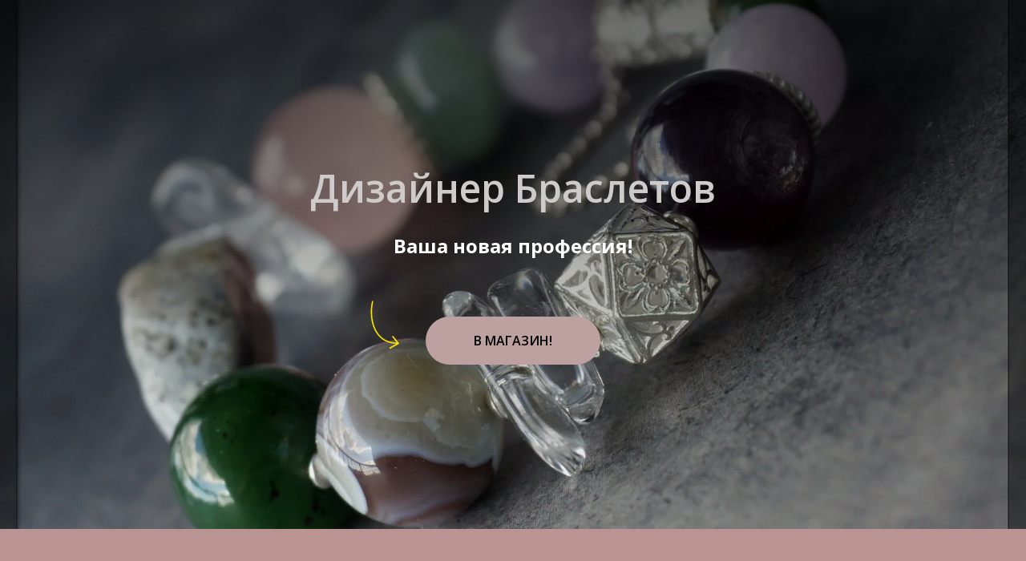

--- FILE ---
content_type: text/html; charset=UTF-8
request_url: https://market.syncrovision.ru/
body_size: 5317
content:
<!DOCTYPE html> <html> <head> <meta charset="utf-8" /> <meta http-equiv="Content-Type" content="text/html; charset=utf-8" /> <meta name="viewport" content="width=device-width, initial-scale=1.0" /> <!--metatextblock--> <title>Магазин СИНХРО</title> <meta name="description" content="СИНХРОЛАЙФ" /> <meta property="og:url" content="https://market.syncrovision.ru" /> <meta property="og:title" content="Магазин СИНХРО" /> <meta property="og:description" content="СИНХРОЛАЙФ" /> <meta property="og:type" content="website" /> <meta property="og:image" content="https://static.tildacdn.com/tild3639-3639-4262-b661-373764306633/215E4BA7-42EC-4B96-8.JPG" /> <link rel="canonical" href="https://market.syncrovision.ru"> <!--/metatextblock--> <meta name="format-detection" content="telephone=no" /> <meta http-equiv="x-dns-prefetch-control" content="on"> <link rel="dns-prefetch" href="https://ws.tildacdn.com"> <link rel="dns-prefetch" href="https://static.tildacdn.com"> <link rel="shortcut icon" href="https://static.tildacdn.com/tild3630-6436-4437-b736-356366353966/favicon.ico" type="image/x-icon" /> <!-- Assets --> <script src="https://neo.tildacdn.com/js/tilda-fallback-1.0.min.js" async charset="utf-8"></script> <link rel="stylesheet" href="https://static.tildacdn.com/css/tilda-grid-3.0.min.css" type="text/css" media="all" onerror="this.loaderr='y';"/> <link rel="stylesheet" href="https://static.tildacdn.com/ws/project17741/tilda-blocks-page2461939.min.css?t=1765206653" type="text/css" media="all" onerror="this.loaderr='y';" /> <link rel="preconnect" href="https://fonts.gstatic.com"> <link href="https://fonts.googleapis.com/css2?family=Open+Sans:wght@300..800&subset=latin,cyrillic" rel="stylesheet"> <link rel="stylesheet" href="https://static.tildacdn.com/css/tilda-cover-1.0.min.css" type="text/css" media="all" onerror="this.loaderr='y';" /> <script nomodule src="https://static.tildacdn.com/js/tilda-polyfill-1.0.min.js" charset="utf-8"></script> <script type="text/javascript">function t_onReady(func) {if(document.readyState!='loading') {func();} else {document.addEventListener('DOMContentLoaded',func);}}
function t_onFuncLoad(funcName,okFunc,time) {if(typeof window[funcName]==='function') {okFunc();} else {setTimeout(function() {t_onFuncLoad(funcName,okFunc,time);},(time||100));}}if(navigator.userAgent.indexOf('Android')!==-1) {var l=document.createElement('link');l.rel='stylesheet';l.href='https://static.tildacdn.com/css/fonts-arial.css';l.media='all';document.getElementsByTagName('head')[0].appendChild(l);}</script> <script src="https://static.tildacdn.com/js/jquery-1.10.2.min.js" charset="utf-8" onerror="this.loaderr='y';"></script> <script src="https://static.tildacdn.com/js/tilda-scripts-3.0.min.js" charset="utf-8" defer onerror="this.loaderr='y';"></script> <script src="https://static.tildacdn.com/ws/project17741/tilda-blocks-page2461939.min.js?t=1765206653" charset="utf-8" async onerror="this.loaderr='y';"></script> <script src="https://static.tildacdn.com/js/tilda-lazyload-1.0.min.js" charset="utf-8" async onerror="this.loaderr='y';"></script> <script src="https://static.tildacdn.com/js/tilda-cover-1.0.min.js" charset="utf-8" async onerror="this.loaderr='y';"></script> <script src="https://static.tildacdn.com/js/tilda-events-1.0.min.js" charset="utf-8" async onerror="this.loaderr='y';"></script> <!-- nominify begin --><!-- Facebook Pixel Code --> <script>
  !function(f,b,e,v,n,t,s)
  {if(f.fbq)return;n=f.fbq=function(){n.callMethod?
  n.callMethod.apply(n,arguments):n.queue.push(arguments)};
  if(!f._fbq)f._fbq=n;n.push=n;n.loaded=!0;n.version='2.0';
  n.queue=[];t=b.createElement(e);t.async=!0;
  t.src=v;s=b.getElementsByTagName(e)[0];
  s.parentNode.insertBefore(t,s)}(window, document,'script',
  'https://connect.facebook.net/en_US/fbevents.js');
  fbq('init', '556978981430189');
  fbq('track', 'PageView');
</script> <noscript><img height="1" width="1" style="display:none"
  src="https://www.facebook.com/tr?id=556978981430189&ev=PageView&noscript=1"
/></noscript> <!-- End Facebook Pixel Code --> <!-- nominify end --><script type="text/javascript">window.dataLayer=window.dataLayer||[];</script> <!-- Google Tag Manager --> <script type="text/javascript">(function(w,d,s,l,i){w[l]=w[l]||[];w[l].push({'gtm.start':new Date().getTime(),event:'gtm.js'});var f=d.getElementsByTagName(s)[0],j=d.createElement(s),dl=l!='dataLayer'?'&l='+l:'';j.async=true;j.src='https://www.googletagmanager.com/gtm.js?id='+i+dl;f.parentNode.insertBefore(j,f);})(window,document,'script','dataLayer','GTM-TJQBGVWN');</script> <!-- End Google Tag Manager --> <script type="text/javascript">(function() {if((/bot|google|yandex|baidu|bing|msn|duckduckbot|teoma|slurp|crawler|spider|robot|crawling|facebook/i.test(navigator.userAgent))===false&&typeof(sessionStorage)!='undefined'&&sessionStorage.getItem('visited')!=='y'&&document.visibilityState){var style=document.createElement('style');style.type='text/css';style.innerHTML='@media screen and (min-width: 980px) {.t-records {opacity: 0;}.t-records_animated {-webkit-transition: opacity ease-in-out .2s;-moz-transition: opacity ease-in-out .2s;-o-transition: opacity ease-in-out .2s;transition: opacity ease-in-out .2s;}.t-records.t-records_visible {opacity: 1;}}';document.getElementsByTagName('head')[0].appendChild(style);function t_setvisRecs(){var alr=document.querySelectorAll('.t-records');Array.prototype.forEach.call(alr,function(el) {el.classList.add("t-records_animated");});setTimeout(function() {Array.prototype.forEach.call(alr,function(el) {el.classList.add("t-records_visible");});sessionStorage.setItem("visited","y");},400);}
document.addEventListener('DOMContentLoaded',t_setvisRecs);}})();</script></head> <body class="t-body" style="margin:0;"> <!--allrecords--> <div id="allrecords" class="t-records" data-hook="blocks-collection-content-node" data-tilda-project-id="17741" data-tilda-page-id="2461939" data-tilda-page-alias="syncro" data-tilda-formskey="cea99ff6ab4afba29a7d6b1c4de91bb5" data-tilda-lazy="yes" data-tilda-root-zone="com" data-tilda-project-headcode="yes" data-tilda-project-country="RU"> <div id="rec914593075" class="r t-rec" style=" " data-record-type="581"> <!-- cover --> <div class="t-cover" id="recorddiv914593075"bgimgfield="img"style="height:660px;background-image:url('https://thb.tildacdn.com/tild3361-3032-4364-b831-656137633664/-/resize/20x/___4.jpg');"> <div class="t-cover__carrier" id="coverCarry914593075"data-content-cover-id="914593075"data-content-cover-bg="https://static.tildacdn.com/tild3361-3032-4364-b831-656137633664/___4.jpg"data-display-changed="true"data-content-cover-height="660px"data-content-cover-parallax=""data-content-use-image-for-mobile-cover=""style="height:660px;background-attachment:scroll; "itemscope itemtype="http://schema.org/ImageObject"><meta itemprop="image" content="https://static.tildacdn.com/tild3361-3032-4364-b831-656137633664/___4.jpg"></div> <div class="t-cover__filter" style="height:660px;background-image: linear-gradient(to bottom, rgba(0,0,0,0.60), rgba(0,0,0,0));"></div> <div class="t-container"> <div class="t-col t-col_10 t-prefix_1 t-align_center"> <div class="t-cover__wrapper t-valign_middle" style="height:660px; position: relative;z-index:1;"> <div class="t581"> <div data-hook-content="covercontent"> <div class="t581__wrapper t-align_center"> <div class="t581__title t-title t-title_sm t-margin_auto" field="title"><span style="font-weight: 600; color: rgb(207, 203, 203);">Дизайнер Браслетов</span></div> <div class="t581__descr t-descr t-descr_xl t-margin_auto" field="descr"><strong>Ваша новая профессия!</strong></div> <div class="t581__buttons"> <div class="t581__buttons-wrapper t-margin_auto"> <svg role="presentation" class="t581__arrow-icon_mobile" style="fill:#ffe100;" xmlns="http://www.w3.org/2000/svg" viewBox="0 0 35 70"><path d="M30.6 47.5c-.6-.5-1.6-.4-2.1.2L19 59.6V5.5c0-.8-.7-1.5-1.5-1.5S16 4.7 16 5.5v54.1L6.5 47.7c-.6-.6-1.5-.7-2.1-.2-.7.5-.8 1.5-.3 2.1l12.2 15.2c.3.4.7.6 1.2.6s.9-.2 1.2-.6l12.2-15.2c.5-.6.4-1.6-.3-2.1z"/></svg> <svg role="presentation" class="t581__arrow-icon " style="fill:#ffe100; " xmlns="http://www.w3.org/2000/svg" viewBox="0 0 80 180"><path d="M54.1 108c-.5 0-.9-.2-1.2-.6-.5-.7-.3-1.6.4-2.1 1.5-1 9.5-5.5 14.6-8.3-17.4-.5-31.3-7.3-41.3-20C9.9 55.7 9.5 24.2 14.2 3.7c.2-.8 1-1.3 1.8-1.1.8.2 1.3 1 1.1 1.8-4.6 19.9-4.2 50.3 11.8 70.8 9.5 12.2 23 18.6 39.9 18.9h.3l-3.2-4c-1.4-1.7-2.7-3.3-4.1-5.1-.7-.9-1.5-1.9-2.3-2.9-.5-.6-.4-1.6.2-2.1.6-.5 1.6-.4 2.1.2 0 0 0 .1.1.1l6.4 7.9c.5.6.9 1.1 1.4 1.7 1.5 1.8 3.1 3.6 4.3 5.5 0 .1.1.1.1.2.1.2.1.3.2.5v.3c0 .2 0 .3-.1.5 0 .1-.1.1-.1.2-.1.2-.2.3-.3.4-.1.1-.2.1-.3.2 0 0-.1 0-.2.1-.9.4-16 8.6-18.2 10.1-.4 0-.7.1-1 .1z"/></svg> <div class="t581__buttons-flex"> <a
class="t-btn t-btnflex t-btnflex_type_button t-btnflex_md"
href="https://market.syncrovision.ru/shop/kamni"> <span class="t-btnflex__text">В МАГАЗИН!</span> <style>#rec914593075 .t-btnflex.t-btnflex_type_button {color:#000000;background-color:#bda1a1;--border-width:0px;border-style:none !important;border-radius:100px;box-shadow:none !important;transition-duration:0.2s;transition-property:background-color,color,border-color,box-shadow,opacity,transform,gap;transition-timing-function:ease-in-out;}</style> </a> </div> </div> </div> </div> </div> </div> </div> </div> </div> </div> <style> #rec914593075 .t581__descr{max-width:600px;}</style> </div> <div id="rec1005830316" class="r t-rec" style="background-color:#ba9393; " data-animationappear="off" data-record-type="911" data-bg-color="#ba9393"> <!-- t911 --> <div class="t911"> <div class="t911__bgimg t-bgimg" data-original="" style="background-image: url();"> <div class="t911__overlay" style="background-image: linear-gradient(to bottom, rgba(0,0,0,0.80), rgba(0,0,0,0.30));"></div> <div class="t911__container t-container t-align_center"> <div class="t911__col" style="width: 460px;"> <img class="t911__img t-img"
src="https://thb.tildacdn.com/tild6134-3535-4231-b464-313935313230/-/empty/DSC07830.jpg" data-original="https://static.tildacdn.com/tild6134-3535-4231-b464-313935313230/DSC07830.jpg"
imgfield="img2" data-tu-max-width="300" data-tu-max-height="300"
alt=""> <div class="t911__title t-name t-name_xl" field="title">Позвоните или напишите нам с любыми вопросами!</div> <div class="t-divider t911__line" style="background-color: #ffffff;opacity:0.60;"></div> <div class="t911__descr t-descr t-descr_xs" field="descr">Администратор ответит на ваши сообщения с 10-00 до 17-00 мск</div> <div class="t911__items-list"> <a class="t911__list-item-link" href="https://t.me/AnnaGak_chat_bot" target="_blank"> <div field="li_text__4510057980110" class="t-text t911__list-item t911__list-item_simple "><strong>Телеграм</strong> (нажмите эту кнопку и окажетесь в нужном чат-боте, где вам ответит администратор)</div> </a> <div field="li_text__4510057980111" class="t-text t911__list-item t911__list-item_simple "><strong>Телефон</strong> +79647717075</div> <a class="t911__list-item-link" href="https://wa.me/qr/2S5W2RBEMVHZC1"> <div field="li_text__4510057980112" class="t-text t911__list-item t911__list-item_simple "><strong>Whatsapp</strong> +79647717075 (нажмите эту кнопку и окажетесь в нужном чате, либо добавьте нас вручную)</div> </a> <div field="li_text__4510057980113" class="t-text t911__list-item t911__list-item_simple "><strong>E-mail</strong>: anna-gak@anna-gak.com</div> </div> </div> </div> </div> </div> <style type="text/css">#rec1005830316 .t911 .t911__list-item_simple,#rec1005830316 .t911 .t911__list-item.t911__list-item_simple{background-color:#ffffff;}#rec1005830316 .t911__list-item,#rec1005830316 .t911__list-item-link{border-radius:30px;}</style> <script type="text/javascript">t_onReady(function() {t_onFuncLoad('t911_init',function() {t911_init('1005830316');});});</script> <style> #rec1005830316 .t911__title{color:#ffffff;}#rec1005830316 .t911__descr{color:#ffffff;}</style> </div> <!--footer--> <footer id="t-footer" class="t-records" data-hook="blocks-collection-content-node" data-tilda-project-id="17741" data-tilda-page-id="69837685" data-tilda-page-alias="footer" data-tilda-formskey="cea99ff6ab4afba29a7d6b1c4de91bb5" data-tilda-lazy="yes" data-tilda-root-zone="com" data-tilda-project-headcode="yes" data-tilda-project-country="RU"> <div id="rec1064508246" class="r t-rec t-rec_pt_60 t-rec_pb_75" style="padding-top:60px;padding-bottom:75px;background-color:#171717; " data-animationappear="off" data-record-type="457" data-bg-color="#171717"> <!-- T457 --> <div class="t457"> <div class="t-container"> <div class="t-col t-col_12"> <ul class="t457__ul"> <li class="t457__li"> <a href="https://market.syncrovision.ru/confid" data-menu-item-number="1">Политика конфиденциальности </a> </li> <li class="t457__li"> <a href="https://market.syncrovision.ru/shipping-" data-menu-item-number="2">Порядок оказания услуг</a> </li> <li class="t457__li"> <a href="https://market.syncrovision.ru/agreement" data-menu-item-number="3">Соглашение об обработке пероснальных данных</a> </li> <li class="t457__li"> <a href="https://market.syncrovision.ru/offer" data-menu-item-number="4">Договор оферты</a> </li> </ul> </div> <div class="t-col t-col_12"> <div class="t457__copyright" field="text">ИП Поспелова Т.Г. ИНН 771 405 893 693 ОГРНИП 322 774 600 402 216<br /><br />© All Rights Reserved 2025</div> </div> </div> </div> <style> #rec1064508246 .t457__link{font-size:28px;color:#ffffff;font-weight:600;}#rec1064508246 .t457__copyright{color:#ffffff;}#rec1064508246 .t457__li a{color:#ffffff;}</style> <style> #rec1064508246 .t457__logo{color:#ffffff;font-weight:600;}@media screen and (min-width:480px){#rec1064508246 .t457__logo{font-size:28px;}}</style> </div> </footer> <!--/footer--> </div> <!--/allrecords--> <!-- Stat --> <!-- Yandex.Metrika counter 99843970 --> <script type="text/javascript" data-tilda-cookie-type="analytics">setTimeout(function(){(function(m,e,t,r,i,k,a){m[i]=m[i]||function(){(m[i].a=m[i].a||[]).push(arguments)};m[i].l=1*new Date();k=e.createElement(t),a=e.getElementsByTagName(t)[0],k.async=1,k.src=r,a.parentNode.insertBefore(k,a)})(window,document,"script","https://mc.yandex.ru/metrika/tag.js","ym");window.mainMetrikaId='99843970';ym(window.mainMetrikaId,"init",{clickmap:true,trackLinks:true,accurateTrackBounce:true,webvisor:true,params:{__ym:{"ymCms":{"cms":"tilda","cmsVersion":"1.0","cmsCatalog":"1"}}},ecommerce:"dataLayer"});},2000);</script> <noscript><div><img src="https://mc.yandex.ru/watch/99843970" style="position:absolute; left:-9999px;" alt="" /></div></noscript> <!-- /Yandex.Metrika counter --> <script type="text/javascript">if(!window.mainTracker) {window.mainTracker='tilda';}
setTimeout(function(){(function(d,w,k,o,g) {var n=d.getElementsByTagName(o)[0],s=d.createElement(o),f=function(){n.parentNode.insertBefore(s,n);};s.type="text/javascript";s.async=true;s.key=k;s.id="tildastatscript";s.src=g;if(w.opera=="[object Opera]") {d.addEventListener("DOMContentLoaded",f,false);} else {f();}})(document,window,'e05db8c1e7635a0f3df091abe1727d5c','script','https://static.tildacdn.com/js/tilda-stat-1.0.min.js');},2000);</script> <!-- Google Tag Manager (noscript) --> <noscript><iframe src="https://www.googletagmanager.com/ns.html?id=GTM-TJQBGVWN" height="0" width="0" style="display:none;visibility:hidden"></iframe></noscript> <!-- End Google Tag Manager (noscript) --> </body> </html>